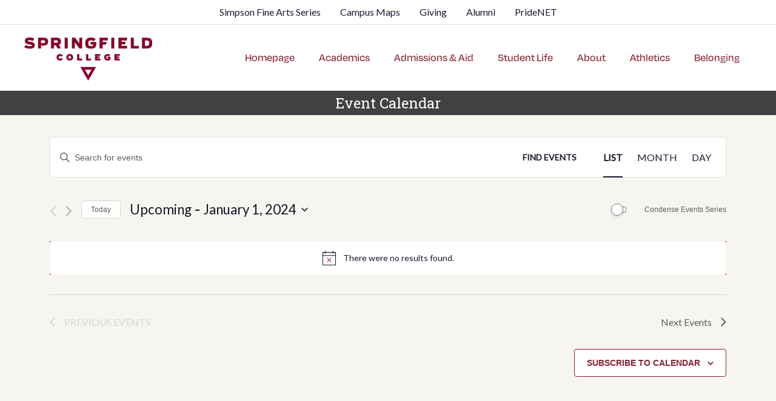

--- FILE ---
content_type: text/css
request_url: https://gulick.springfield.edu/event-calendar/wp-content/themes/astra-calendar/tribe-events/tribe-events.css?ver=6.9.0
body_size: 1897
content:
/**
events calendar css
*/
#tribe-events-content a, .tribe-events-adv-list-widget .tribe-events-widget-link a,  .tribe-events-back a,  .tribe-events-event-meta a, .tribe-events-list-widget .tribe-events-widget-link a,  ul.tribe-events-sub-nav a {
    text-decoration: underline;
}
.tribe-events {
    font-family: 'Lato',sans-serif !important;
}
.tribe-common .tribe-common-h6, .tribe-common .tribe-common-h5,.tribe-common .tribe-common-h4,.tribe-events .tribe-common-h3, .tribe-events .tribe-common-h2, .tribe-events .tribe-common-h1,.tribe-common .tribe-common-h7, .tribe-common .tribe-common-h8 , .tribe-common .tribe-common-b2, .tribe-common .tribe-common-b1 {
    font-family: 'Lato',sans-serif !important;
}

.tribe-common a, .tribe-common a:active, .tribe-common a:focus, .tribe-common a:hover, .tribe-common a:visited {
    color: #ae0e24;
    outline: 0;
    text-decoration: none;
}
.tribe-events .tribe-events-c-search__input-control--keyword-focus .tribe-events-c-search__input, .tribe-events .tribe-events-c-search__input-control--keyword .tribe-events-c-search__input:focus {
    background-image: url("https://gulick.springfield.edu/event-calendar/wp-content/uploads/sites/17/2020/08/magnify-1.png") !important;
}

.tribe-events .tribe-events-c-search__input-control--location .tribe-events-c-search__input {
    background-image: url("https://gulick.springfield.edu/event-calendar//wp-content/uploads/sites/17/2020/08/location.png") !important;
}
.tribe-events .tribe-events-c-view-selector__list-item-text {
    color: #1e1a34;
    font-family: inherit;
    font-size: 16px;
    line-height: 1.62;
    font-weight: 400;
    text-transform:uppercase;
}

.tribe-events .tribe-events-c-view-selector__list-item-link:focus .tribe-events-c-view-selector__list-item-text, .tribe-events .tribe-events-c-view-selector__list-item-link:hover .tribe-events-c-view-selector__list-item-text {
    color: #1e1a34;
    text-transform:uppercase;
}
.tribe-common a {
    /* background-color: transparent; */
    -webkit-text-decoration-skip: objects;
}
.tribe-events .tribe-events-c-messages__message--notice:before {
    background-image: none !important;
    background-repeat: no-repeat;
    background-size: 0px;
    display: inline-block;
    content: "";
    min-width: 0px;
    height: 0px;
    margin-right: 0px;
}
.tribe-events .tribe-events-c-ical__link {
    align-items: center;
    color: #862633;
    border: 1px solid #862633;
    border-radius: 4px;
    display: inline-flex;
    font-weight: 700;
    justify-content: center;
}
.tribe-events .tribe-events-c-ical__link:before {
    display:none !important;
}
.tribe-events .tribe-events-c-ical__link:hover, .tribe-events .tribe-events-c-ical__link:focus, .tribe-events .tribe-events-c-ical__link:active {
    background-color: #862633;
}
.tribe-common .tribe-common-h3 {
    color: #862633;
}
.single-tribe_events .tribe-events-single-event-recurrence-description>a {
    color: #ae0e24;
    font-size: .8125em;
}
.tribe-block__events-link .tribe-block__btn--link a {
    border: 1px solid #e1e3e6;
    color: #1e1a34;
    font-weight: 700;
    font-size: 1rem;
    margin: 10px 15px 10px 0;
    min-height: 38px;
    padding: 0 17px 0 14px;
}
.tribe-events-single ul.tribe-related-events li {
    background: #fafafa;
    border: 1px solid #eee;
    border-radius: 3px;
    box-sizing: border-box;
    float: left;
    font-size: .9em;
    font-weight: 400;
    list-style: none;
    margin: 0 3% 1% 0;
    padding: 0;
    width: 20%;
}
.single-tribe_events .tribe-events-single-event-title {
    font-size: 1.7em;
    line-height: 1;
    margin: 0;
    padding: 0;
    text-align: center;
    padding-bottom:1rem;
}
.tribe-events-schedule__all-day, .tribe-events-schedule__separator, .tribe-events-schedule__timezone {
    color: #3d3935;
    font-size: 15px;
    font-weight: 500;
}
h2.tribe-events-schedule__datetime {
    color: #3d3935;
}
h2.tribe-block__related-events__title {
    margin-top: 2rem;
    margin-bottom: 1rem;
}

.single-tribe_events .tribe-events-event-meta {
    background: transparent;
    border: 0px solid transparent;
    margin: 0;
}
.tribe-events-single-event-description a, .tribe-events-event-url a, .tribe-venue-url a, .tribe-organizer-url a, .tribe-events-pro .tribe-events-pro-organizer__meta-website a, .tribe-block__organizer__website a, .tribe-events-pro .tribe-events-pro-venue__meta-website a, .tribe-block__venue__website a, .tribe_events p a {
    color: #ae0e24;
}

.tribe-block__events-link .tribe-block__btn--link img {
    display: none;
}
.tribe-block__venue .tribe-block__venue__meta .tribe-block__venue__address a {
    color: #ae0e24;
}
.tribe-block__btn--link.tribe-block__-events-ical a, .tribe-block__btn--link.tribe-block__-events-gcal a {
    border: 1px solid #ae0e24;
    color: #3d3935;
}
.tribe-block__btn--link.tribe-block__-events-ical a img, .tribe-block__btn--link.tribe-block__-events-gcal a img {
    display:none;
}
.tribe-common .tribe-common-svgicon--featured {
    background-image: url("https://gulick.springfield.edu/event-calendar/wp-content/uploads/sites/17/2020/08/flag.png");
}
.tribe-common .tribe-common-a11y-hidden {
    font-size: 1.4rem;
}
#legend_box {
    display: none;
}
.tribe-events .tribe-events-calendar-month__calendar-event-datetime {
    font-family: 'Lato',sans-serif !important;
}
::selection {
    color: inherit !important;
    background: inherit !important;
    background-color: inherit !important;
}
.tribe-common-form-control-text.tribe-events-c-search__input-control.tribe-events-c-search__input-control--location {
    display: none;
}
.tribe-common .tribe-common-anchor-thin-alt:active, .tribe-common .tribe-common-anchor-thin-alt:focus, .tribe-common .tribe-common-anchor-thin-alt:hover {
    border-bottom: 1px solid #ae0e24;
    color: #ae0e24;
}
.tribe-common .tribe-common-anchor-thin-alt {
    border-bottom: 1px solid #ae0e24;
}
.tribe-events .tribe-events-calendar-day__event--featured:after {
    background-color: #862633;
}

.tribe-events .tribe-events-c-messages__message {
    background-color: #ffffff;
    border-radius: 4px;
}
.tribe-common .tribe-common-c-btn, .tribe-common a.tribe-common-c-btn {
    color: #3d3935;
    font-family: 'Lato',sans-serif !important;
    font-weight: 400;
    text-align: center;
    transition: background-color .2s ease;
    background-color: #ffffff !important;
    padding: 11px 20px;
    width: 100%;
    border: 1px solid #862633;
}
.tribe-common .tribe-common-c-btn:focus, .tribe-common .tribe-common-c-btn:hover, .tribe-common a.tribe-common-c-btn:focus, .tribe-common a.tribe-common-c-btn:hover {
    background-color: rgba(134,38,51,0.8) !important;
    color: #ffffff !important;
}
.tribe-events-notices {
    background: #ffffff;
    border-radius: 4px;
    border: 1px solid #3d3935;
    color: #1e1a34;
    margin: 10px 0 18px;
    padding: 8px 35px 8px 14px;
    text-shadow: 0 1px 0 #fff;
}
.tribe-events-calendar-month__multiday-event-wrapper {
    background-color: transparent;
}

.tribe-events .tribe-events-calendar-month__day--current .tribe-events-calendar-month__day-date, .tribe-events .tribe-events-calendar-month__day--current .tribe-events-calendar-month__day-date-link {
    color: #6d1d45;
    font-weight: 700;
}
.tribe-events-single ul.tribe-related-events li .tribe-related-event-info {
    padding: 0.7em;
    line-height: 1.25;
}
h2.tribe-block__related-events__title {
    padding: 1rem 0 0.5rem 0;
}

.tribe-common .tribe-common-c-loader__dot {
    background-color: #ae0e24;
}

.tribe-common .tribe-common-anchor-thin:active, .tribe-common .tribe-common-anchor-thin:focus, .tribe-common .tribe-common-anchor-thin:hover {
    border-bottom: 1px solid #ae0e24;
}
a.tribe-events-backbutton {
    align-items: center;
    color: #862633;
    border: 1px solid #862633;
    border-radius: 4px;
    display: inline-flex;
    font-weight: 700;
    justify-content: center;
    padding:0.3rem 0.8rem;
    text-decoration:none !important;
    background-color: #f6f5f0;
}
a.tribe-events-backbutton:hover,a.tribe-events-backbutton:focus,a.tribe-events-backbutton:active  {
    color: #ffffff;
    border: 1px solid #862633;
    background-color: #862633;
}
.tribe-common--breakpoint-medium.tribe-events .tribe-events-l-container {
    padding-top: 36px;
}
.tribe-events .tribe-events-c-ical__link:active, .tribe-events .tribe-events-c-ical__link:focus, .tribe-events .tribe-events-c-ical__link:hover {
    color: #fff;
    background-color: #862633;
}
.tribe-common a, .tribe-common a:active, .tribe-common a:focus, .tribe-common a:hover, .tribe-common a:visited {
    color: #ae0e24;
    outline: 0;
    text-decoration: none;
}

/* media queries */   /* media queries */   /* media queries */   /* media queries *//* media queries */   /* media queries *//* media queries */   /* media queries */
@media (max-width: 768px) {
    .tribe-events .tribe-events-calendar-day__event--featured:after {
        position: relative;
    }
}


--- FILE ---
content_type: text/css
request_url: https://gulick.springfield.edu/event-calendar/wp-content/themes/astra-calendar/style.css?ver=1.0.0
body_size: 1044
content:
/**
Theme Name: Astra Calendar
Author: lg
Author URI: http://wpastra.com/about/
Description: Astra is the fastest, fully customizable & beautiful theme suitable for blogs, personal portfolios and business websites. It is very lightweight (less than 50KB on frontend) and offers unparalleled speed. Built with SEO in mind, Astra comes with schema.org code integrated so search engines will love your site. Astra offers plenty of sidebar options and widget areas giving you a full control for customizations. Furthermore, we have included special features and templates so feel free to choose any of your favorite page builder plugin to create pages flexibly. Some of the other features: # WooCommerce Ready # Responsive # Compatible with major plugins # Translation Ready # Extendible with premium addons # Regularly updated # Designed, Developed, Maintained & Supported by Brainstorm Force. Looking for a perfect base theme? Look no further. Astra is fast, fully customizable and beautiful theme!
Version: 1.0.0
License: GNU General Public License v2 or later
License URI: http://www.gnu.org/licenses/gpl-2.0.html
Text Domain: astra-calendar
Template: astra
*/

#media_image-2 a img {
    width: 90% !important;
    height: 90% !important;
}
.site-footer a,.site-footer a:visited, .site-footer a:link {
    color: #ffffff;
    text-decoration: underline;
}
.site-footer a:hover, .site-footer a:focus, .site-footer a:active {
    color: #e9df97;
    text-decoration:none;
}
.ast-separate-container .ast-article-post, .ast-separate-container .ast-article-single {
    margin: 0;
    padding: 2rem;

}
.ast-button-wrap .menu-toggle .menu-toggle-icon:before {
    content: " \e5d2 Menu " !important;
    font-family: Astra;
    text-decoration: inherit;
    text-decoration-line: inherit;
    text-decoration-style: inherit;
    text-decoration-color: inherit;
    font-size: 1.5rem;
}
.ast-header-break-point .ast-mobile-menu-buttons-minimal.menu-toggle {
    background: #ffffff;
    border: none;
    color: #862633;
    width: 100%;
}


/* media queries */   /* media queries */   /* media queries */   /* media queries *//* media queries */   /* media queries *//* media queries */   /* media queries */
@media (max-width: 768px) {
    #media_image-2 a img {
        width: 50% !important;
        height: 50% !important;
    }
}

@media (max-width: 768px) {
    .ast-logo-title-inline .site-logo-img {
        padding-right: 0;
    }
}
@media (max-width: 544px) {
    .ast-header-break-point .ast-mobile-header-stack .ast-mobile-menu-buttons {
        padding-top: 0;
    }
}
@media (max-width: 1127px) and (min-width:1036px) {
    .site-header .menu-text, a.menu-link span.menu-text {
        font-size: 1rem;
    }
    .main-header-menu .menu-link, .main-header-menu a {
        padding:0 1rem;
    }
}
@media (max-width: 1035px) and (min-width:990px) {
    .site-header .menu-text, a.menu-link span.menu-text {
        font-size: 0.9rem;
    }
    .main-header-menu .menu-link, .main-header-menu a {
        padding:0 0.9rem;
    }
}
@media (max-width: 989px) and (min-width:922px) {
    .site-header .menu-text, a.menu-link span.menu-text {
        font-size: 0.85rem;
    }
    .main-header-menu .menu-link, .main-header-menu a {
        padding:0 0.8rem;
    }
}
#tribe-events-content a.tribe-events-backbutton:hover, #tribe-events-content a.tribe-events-backbutton:active, #tribe-events-content a.tribe-events-backbutton:focus {color:#ffffff;}
.tribe-common--breakpoint-medium.tribe-events .tribe-common-c-btn.tribe-events-c-search__button {
   color: #1e1a34 !important;
}
#tribe-events-content a, .tribe-events-event-meta a {
   color: #1e1a34 !important;
}